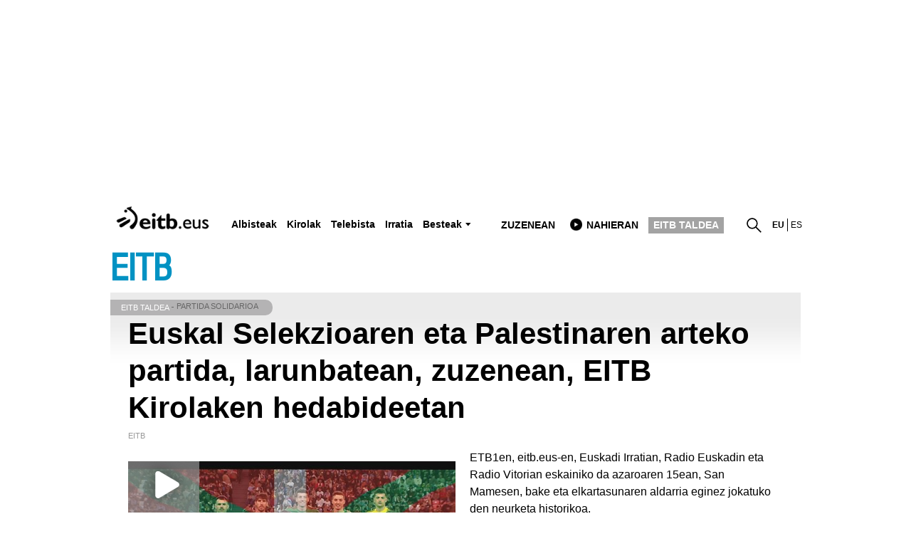

--- FILE ---
content_type: text/plain; charset=ISO-8859-1
request_url: https://time.akamai.com/?_=1763165292015
body_size: 10
content:
1763165295

--- FILE ---
content_type: text/plain; charset=ISO-8859-1
request_url: https://time.akamai.com/?_=1763165292016
body_size: 10
content:
1763165296